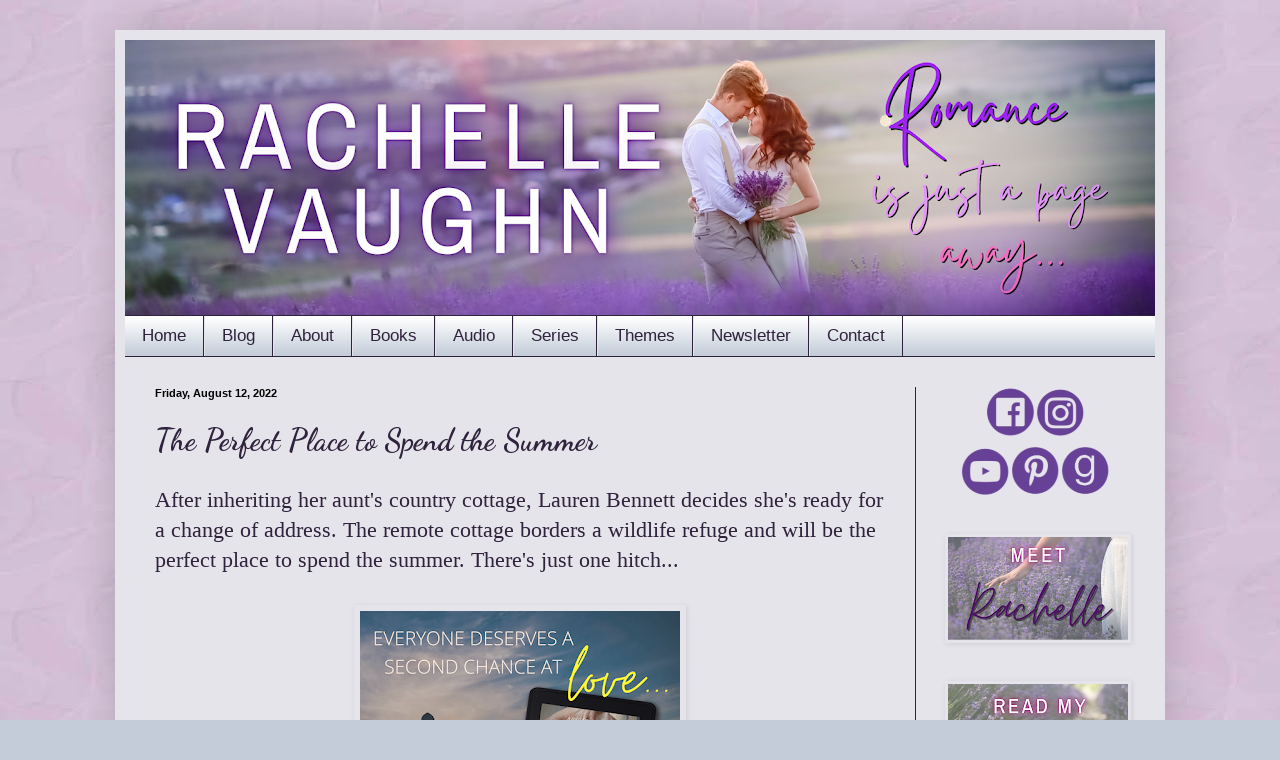

--- FILE ---
content_type: text/html; charset=UTF-8
request_url: https://www.rachellevaughn.com/2022/08/the-perfect-place-to-spend-summer.html
body_size: 13668
content:
<!DOCTYPE html>
<html class='v2' dir='ltr' lang='en'>
<head>
<link href='https://www.blogger.com/static/v1/widgets/335934321-css_bundle_v2.css' rel='stylesheet' type='text/css'/>
<meta content='width=1100' name='viewport'/>
<meta content='text/html; charset=UTF-8' http-equiv='Content-Type'/>
<meta content='blogger' name='generator'/>
<link href='https://www.rachellevaughn.com/favicon.ico' rel='icon' type='image/x-icon'/>
<link href='https://www.rachellevaughn.com/2022/08/the-perfect-place-to-spend-summer.html' rel='canonical'/>
<link rel="alternate" type="application/atom+xml" title="Rachelle Vaughn - Atom" href="https://www.rachellevaughn.com/feeds/posts/default" />
<link rel="alternate" type="application/rss+xml" title="Rachelle Vaughn - RSS" href="https://www.rachellevaughn.com/feeds/posts/default?alt=rss" />
<link rel="service.post" type="application/atom+xml" title="Rachelle Vaughn - Atom" href="https://www.blogger.com/feeds/8815828595144613271/posts/default" />

<link rel="alternate" type="application/atom+xml" title="Rachelle Vaughn - Atom" href="https://www.rachellevaughn.com/feeds/7045107335897319531/comments/default" />
<!--Can't find substitution for tag [blog.ieCssRetrofitLinks]-->
<link href='https://blogger.googleusercontent.com/img/b/R29vZ2xl/AVvXsEgo_hfo9YvyQnw9eq3pBp4s8jOFRtTfLpT1ajKYwoppAXWfXNcW9-0p8wqxhxWtnfx_vcmVsD6eQt2nrGBDhGxQBhl5vEj7QNuRTOzsUNoW_Dg95eHsadvkQvqOh1CeadQ6t8ClbPZ48ALiNEmGt3y__62i09o3rG6HDvYap0vT-FZsxep4_uJe0rOp/w320-h320/Wild%20Ice%20tagline%202.png' rel='image_src'/>
<meta content='wild ice by rachelle vaughn romance author hockey reads sports athlete second chance books reading widower wildlife refuge birding slow burn romance' name='description'/>
<meta content='https://www.rachellevaughn.com/2022/08/the-perfect-place-to-spend-summer.html' property='og:url'/>
<meta content='The Perfect Place to Spend the Summer' property='og:title'/>
<meta content='wild ice by rachelle vaughn romance author hockey reads sports athlete second chance books reading widower wildlife refuge birding slow burn romance' property='og:description'/>
<meta content='https://blogger.googleusercontent.com/img/b/R29vZ2xl/AVvXsEgo_hfo9YvyQnw9eq3pBp4s8jOFRtTfLpT1ajKYwoppAXWfXNcW9-0p8wqxhxWtnfx_vcmVsD6eQt2nrGBDhGxQBhl5vEj7QNuRTOzsUNoW_Dg95eHsadvkQvqOh1CeadQ6t8ClbPZ48ALiNEmGt3y__62i09o3rG6HDvYap0vT-FZsxep4_uJe0rOp/w1200-h630-p-k-no-nu/Wild%20Ice%20tagline%202.png' property='og:image'/>
<title>Rachelle Vaughn: The Perfect Place to Spend the Summer</title>
<style type='text/css'>@font-face{font-family:'Dancing Script';font-style:normal;font-weight:400;font-display:swap;src:url(//fonts.gstatic.com/s/dancingscript/v29/If2RXTr6YS-zF4S-kcSWSVi_szLviuEHiC4Wl-8.woff2)format('woff2');unicode-range:U+0102-0103,U+0110-0111,U+0128-0129,U+0168-0169,U+01A0-01A1,U+01AF-01B0,U+0300-0301,U+0303-0304,U+0308-0309,U+0323,U+0329,U+1EA0-1EF9,U+20AB;}@font-face{font-family:'Dancing Script';font-style:normal;font-weight:400;font-display:swap;src:url(//fonts.gstatic.com/s/dancingscript/v29/If2RXTr6YS-zF4S-kcSWSVi_szLuiuEHiC4Wl-8.woff2)format('woff2');unicode-range:U+0100-02BA,U+02BD-02C5,U+02C7-02CC,U+02CE-02D7,U+02DD-02FF,U+0304,U+0308,U+0329,U+1D00-1DBF,U+1E00-1E9F,U+1EF2-1EFF,U+2020,U+20A0-20AB,U+20AD-20C0,U+2113,U+2C60-2C7F,U+A720-A7FF;}@font-face{font-family:'Dancing Script';font-style:normal;font-weight:400;font-display:swap;src:url(//fonts.gstatic.com/s/dancingscript/v29/If2RXTr6YS-zF4S-kcSWSVi_szLgiuEHiC4W.woff2)format('woff2');unicode-range:U+0000-00FF,U+0131,U+0152-0153,U+02BB-02BC,U+02C6,U+02DA,U+02DC,U+0304,U+0308,U+0329,U+2000-206F,U+20AC,U+2122,U+2191,U+2193,U+2212,U+2215,U+FEFF,U+FFFD;}@font-face{font-family:'Dancing Script';font-style:normal;font-weight:700;font-display:swap;src:url(//fonts.gstatic.com/s/dancingscript/v29/If2RXTr6YS-zF4S-kcSWSVi_szLviuEHiC4Wl-8.woff2)format('woff2');unicode-range:U+0102-0103,U+0110-0111,U+0128-0129,U+0168-0169,U+01A0-01A1,U+01AF-01B0,U+0300-0301,U+0303-0304,U+0308-0309,U+0323,U+0329,U+1EA0-1EF9,U+20AB;}@font-face{font-family:'Dancing Script';font-style:normal;font-weight:700;font-display:swap;src:url(//fonts.gstatic.com/s/dancingscript/v29/If2RXTr6YS-zF4S-kcSWSVi_szLuiuEHiC4Wl-8.woff2)format('woff2');unicode-range:U+0100-02BA,U+02BD-02C5,U+02C7-02CC,U+02CE-02D7,U+02DD-02FF,U+0304,U+0308,U+0329,U+1D00-1DBF,U+1E00-1E9F,U+1EF2-1EFF,U+2020,U+20A0-20AB,U+20AD-20C0,U+2113,U+2C60-2C7F,U+A720-A7FF;}@font-face{font-family:'Dancing Script';font-style:normal;font-weight:700;font-display:swap;src:url(//fonts.gstatic.com/s/dancingscript/v29/If2RXTr6YS-zF4S-kcSWSVi_szLgiuEHiC4W.woff2)format('woff2');unicode-range:U+0000-00FF,U+0131,U+0152-0153,U+02BB-02BC,U+02C6,U+02DA,U+02DC,U+0304,U+0308,U+0329,U+2000-206F,U+20AC,U+2122,U+2191,U+2193,U+2212,U+2215,U+FEFF,U+FFFD;}</style>
<style id='page-skin-1' type='text/css'><!--
/*
-----------------------------------------------
Blogger Template Style
Name:     Simple
Designer: Blogger
URL:      www.blogger.com
----------------------------------------------- */
/* Content
----------------------------------------------- */
body {
font: normal normal 20px Dancing Script;
color: #2f223c;
background: #c3ccd8 url(//4.bp.blogspot.com/-7rDul5YpLNo/W3BP1nD3TXI/AAAAAAAAMRQ/qqdoCcsHr_AitqJ1s3ZdHURXC9SDBzGDACK4BGAYYCw/s0/Background%2BLilac.jpg) repeat scroll top left;
padding: 0 40px 40px 40px;
}
html body .region-inner {
min-width: 0;
max-width: 100%;
width: auto;
}
h2 {
font-size: 22px;
}
a:link {
text-decoration:none;
color: #2f223c;
}
a:visited {
text-decoration:none;
color: #deb0a9;
}
a:hover {
text-decoration:underline;
color: #6c2c96;
}
.body-fauxcolumn-outer .fauxcolumn-inner {
background: transparent none repeat scroll top left;
_background-image: none;
}
.body-fauxcolumn-outer .cap-top {
position: absolute;
z-index: 1;
height: 400px;
width: 100%;
}
.body-fauxcolumn-outer .cap-top .cap-left {
width: 100%;
background: transparent none repeat-x scroll top left;
_background-image: none;
}
.content-outer {
-moz-box-shadow: 0 0 40px rgba(0, 0, 0, .15);
-webkit-box-shadow: 0 0 5px rgba(0, 0, 0, .15);
-goog-ms-box-shadow: 0 0 10px #333333;
box-shadow: 0 0 40px rgba(0, 0, 0, .15);
margin-bottom: 1px;
}
.content-inner {
padding: 10px 10px;
}
.content-inner {
background-color: #e6e4eb;
}
/* Header
----------------------------------------------- */
.header-outer {
background: #ffffff none repeat-x scroll 0 -400px;
_background-image: none;
}
.Header h1 {
font: normal normal 60px Arial, Tahoma, Helvetica, FreeSans, sans-serif;
color: #3578c4;
text-shadow: -1px -1px 1px rgba(0, 0, 0, .2);
}
.Header h1 a {
color: #3578c4;
}
.Header .description {
font-size: 140%;
color: #7d7d7d;
}
.header-inner .Header .titlewrapper {
padding: 22px 30px;
}
.header-inner .Header .descriptionwrapper {
padding: 0 30px;
}
/* Tabs
----------------------------------------------- */
.tabs-inner .section:first-child {
border-top: 1px solid #2f223c;
}
.tabs-inner .section:first-child ul {
margin-top: -1px;
border-top: 1px solid #2f223c;
border-left: 0 solid #2f223c;
border-right: 0 solid #2f223c;
}
.tabs-inner .widget ul {
background: #c3ccd8 url(//www.blogblog.com/1kt/simple/gradients_light.png) repeat-x scroll 0 -800px;
_background-image: none;
border-bottom: 1px solid #2f223c;
margin-top: 0;
margin-left: -30px;
margin-right: -30px;
}
.tabs-inner .widget li a {
display: inline-block;
padding: .6em 1em;
font: normal normal 17px Verdana, Geneva, sans-serif;
color: #2f223c;
border-left: 1px solid #e6e4eb;
border-right: 1px solid #2f223c;
}
.tabs-inner .widget li:first-child a {
border-left: none;
}
.tabs-inner .widget li.selected a, .tabs-inner .widget li a:hover {
color: #ffffff;
background-color: #2f223c;
text-decoration: none;
}
/* Columns
----------------------------------------------- */
.main-outer {
border-top: 0 solid #2f223c;
}
.fauxcolumn-left-outer .fauxcolumn-inner {
border-right: 1px solid #2f223c;
}
.fauxcolumn-right-outer .fauxcolumn-inner {
border-left: 1px solid #2f223c;
}
/* Headings
----------------------------------------------- */
div.widget > h2,
div.widget h2.title {
margin: 0 0 1em 0;
font: normal bold 20px Dancing Script;
color: #010101;
}
/* Widgets
----------------------------------------------- */
.widget .zippy {
color: #9c9c9c;
text-shadow: 2px 2px 1px rgba(0, 0, 0, .1);
}
.widget .popular-posts ul {
list-style: none;
}
/* Posts
----------------------------------------------- */
h2.date-header {
font: normal bold 11px Arial, Tahoma, Helvetica, FreeSans, sans-serif;
}
.date-header span {
background-color: transparent;
color: #010101;
padding: inherit;
letter-spacing: inherit;
margin: inherit;
}
.main-inner {
padding-top: 30px;
padding-bottom: 30px;
}
.main-inner .column-center-inner {
padding: 0 15px;
}
.main-inner .column-center-inner .section {
margin: 0 15px;
}
.post {
margin: 0 0 25px 0;
}
h3.post-title, .comments h4 {
font: normal bold 30px Dancing Script;
margin: .75em 0 0;
}
.post-body {
font-size: 110%;
line-height: 1.4;
position: relative;
}
.post-body img, .post-body .tr-caption-container, .Profile img, .Image img,
.BlogList .item-thumbnail img {
padding: 2px;
background: rgba(0, 0, 0, 0);
border: 1px solid rgba(0, 0, 0, 0);
-moz-box-shadow: 1px 1px 5px rgba(0, 0, 0, .1);
-webkit-box-shadow: 1px 1px 5px rgba(0, 0, 0, .1);
box-shadow: 1px 1px 5px rgba(0, 0, 0, .1);
}
.post-body img, .post-body .tr-caption-container {
padding: 5px;
}
.post-body .tr-caption-container {
color: #000000;
}
.post-body .tr-caption-container img {
padding: 0;
background: transparent;
border: none;
-moz-box-shadow: 0 0 0 rgba(0, 0, 0, .1);
-webkit-box-shadow: 0 0 0 rgba(0, 0, 0, .1);
box-shadow: 0 0 0 rgba(0, 0, 0, .1);
}
.post-header {
margin: 0 0 1.5em;
line-height: 1.6;
font-size: 90%;
}
.post-footer {
margin: 20px -2px 0;
padding: 5px 10px;
color: #6e6e6e;
background-color: #c3ccd8;
border-bottom: 1px solid #efefef;
line-height: 1.6;
font-size: 90%;
}
#comments .comment-author {
padding-top: 1.5em;
border-top: 1px solid #2f223c;
background-position: 0 1.5em;
}
#comments .comment-author:first-child {
padding-top: 0;
border-top: none;
}
.avatar-image-container {
margin: .2em 0 0;
}
#comments .avatar-image-container img {
border: 1px solid rgba(0, 0, 0, 0);
}
/* Comments
----------------------------------------------- */
.comments .comments-content .icon.blog-author {
background-repeat: no-repeat;
background-image: url([data-uri]);
}
.comments .comments-content .loadmore a {
border-top: 1px solid #9c9c9c;
border-bottom: 1px solid #9c9c9c;
}
.comments .comment-thread.inline-thread {
background-color: #c3ccd8;
}
.comments .continue {
border-top: 2px solid #9c9c9c;
}
/* Accents
---------------------------------------------- */
.section-columns td.columns-cell {
border-left: 1px solid #2f223c;
}
.blog-pager {
background: transparent none no-repeat scroll top center;
}
.blog-pager-older-link, .home-link,
.blog-pager-newer-link {
background-color: #e6e4eb;
padding: 5px;
}
.footer-outer {
border-top: 0 dashed #bbbbbb;
}
/* Mobile
----------------------------------------------- */
body.mobile  {
background-size: auto;
}
.mobile .body-fauxcolumn-outer {
background: transparent none repeat scroll top left;
}
.mobile .body-fauxcolumn-outer .cap-top {
background-size: 100% auto;
}
.mobile .content-outer {
-webkit-box-shadow: 0 0 3px rgba(0, 0, 0, .15);
box-shadow: 0 0 3px rgba(0, 0, 0, .15);
}
.mobile .tabs-inner .widget ul {
margin-left: 0;
margin-right: 0;
}
.mobile .post {
margin: 0;
}
.mobile .main-inner .column-center-inner .section {
margin: 0;
}
.mobile .date-header span {
padding: 0.1em 10px;
margin: 0 -10px;
}
.mobile h3.post-title {
margin: 0;
}
.mobile .blog-pager {
background: transparent none no-repeat scroll top center;
}
.mobile .footer-outer {
border-top: none;
}
.mobile .main-inner, .mobile .footer-inner {
background-color: #e6e4eb;
}
.mobile-index-contents {
color: #2f223c;
}
.mobile-link-button {
background-color: #2f223c;
}
.mobile-link-button a:link, .mobile-link-button a:visited {
color: #ffffff;
}
.mobile .tabs-inner .section:first-child {
border-top: none;
}
.mobile .tabs-inner .PageList .widget-content {
background-color: #2f223c;
color: #ffffff;
border-top: 1px solid #2f223c;
border-bottom: 1px solid #2f223c;
}
.mobile .tabs-inner .PageList .widget-content .pagelist-arrow {
border-left: 1px solid #2f223c;
}
.header-outer {
margin-left:0px;
}
--></style>
<style id='template-skin-1' type='text/css'><!--
body {
min-width: 1050px;
}
.content-outer, .content-fauxcolumn-outer, .region-inner {
min-width: 1050px;
max-width: 1050px;
_width: 1050px;
}
.main-inner .columns {
padding-left: 0px;
padding-right: 240px;
}
.main-inner .fauxcolumn-center-outer {
left: 0px;
right: 240px;
/* IE6 does not respect left and right together */
_width: expression(this.parentNode.offsetWidth -
parseInt("0px") -
parseInt("240px") + 'px');
}
.main-inner .fauxcolumn-left-outer {
width: 0px;
}
.main-inner .fauxcolumn-right-outer {
width: 240px;
}
.main-inner .column-left-outer {
width: 0px;
right: 100%;
margin-left: -0px;
}
.main-inner .column-right-outer {
width: 240px;
margin-right: -240px;
}
#layout {
min-width: 0;
}
#layout .content-outer {
min-width: 0;
width: 800px;
}
#layout .region-inner {
min-width: 0;
width: auto;
}
body#layout div.add_widget {
padding: 8px;
}
body#layout div.add_widget a {
margin-left: 32px;
}
--></style>
<style>
    body {background-image:url(\/\/4.bp.blogspot.com\/-7rDul5YpLNo\/W3BP1nD3TXI\/AAAAAAAAMRQ\/qqdoCcsHr_AitqJ1s3ZdHURXC9SDBzGDACK4BGAYYCw\/s0\/Background%2BLilac.jpg);}
    
@media (max-width: 200px) { body {background-image:url(\/\/4.bp.blogspot.com\/-7rDul5YpLNo\/W3BP1nD3TXI\/AAAAAAAAMRQ\/qqdoCcsHr_AitqJ1s3ZdHURXC9SDBzGDACK4BGAYYCw\/w200\/Background%2BLilac.jpg);}}
@media (max-width: 400px) and (min-width: 201px) { body {background-image:url(\/\/4.bp.blogspot.com\/-7rDul5YpLNo\/W3BP1nD3TXI\/AAAAAAAAMRQ\/qqdoCcsHr_AitqJ1s3ZdHURXC9SDBzGDACK4BGAYYCw\/w400\/Background%2BLilac.jpg);}}
@media (max-width: 800px) and (min-width: 401px) { body {background-image:url(\/\/4.bp.blogspot.com\/-7rDul5YpLNo\/W3BP1nD3TXI\/AAAAAAAAMRQ\/qqdoCcsHr_AitqJ1s3ZdHURXC9SDBzGDACK4BGAYYCw\/w800\/Background%2BLilac.jpg);}}
@media (max-width: 1200px) and (min-width: 801px) { body {background-image:url(\/\/4.bp.blogspot.com\/-7rDul5YpLNo\/W3BP1nD3TXI\/AAAAAAAAMRQ\/qqdoCcsHr_AitqJ1s3ZdHURXC9SDBzGDACK4BGAYYCw\/w1200\/Background%2BLilac.jpg);}}
/* Last tag covers anything over one higher than the previous max-size cap. */
@media (min-width: 1201px) { body {background-image:url(\/\/4.bp.blogspot.com\/-7rDul5YpLNo\/W3BP1nD3TXI\/AAAAAAAAMRQ\/qqdoCcsHr_AitqJ1s3ZdHURXC9SDBzGDACK4BGAYYCw\/w1600\/Background%2BLilac.jpg);}}
  </style>
<link href='https://www.blogger.com/dyn-css/authorization.css?targetBlogID=8815828595144613271&amp;zx=17200659-94d8-4d2b-b6ea-7b3c4b9175a5' media='none' onload='if(media!=&#39;all&#39;)media=&#39;all&#39;' rel='stylesheet'/><noscript><link href='https://www.blogger.com/dyn-css/authorization.css?targetBlogID=8815828595144613271&amp;zx=17200659-94d8-4d2b-b6ea-7b3c4b9175a5' rel='stylesheet'/></noscript>
<meta name='google-adsense-platform-account' content='ca-host-pub-1556223355139109'/>
<meta name='google-adsense-platform-domain' content='blogspot.com'/>

<!-- data-ad-client=ca-pub-1722162736869568 -->

<link rel="stylesheet" href="https://fonts.googleapis.com/css2?display=swap&family=Ruthie&family=Cookie&family=Satisfy&family=Bilbo+Swash+Caps&family=Stalemate&family=Allura&family=Alex+Brush&family=Zeyada&family=Cinzel&family=Great+Vibes&family=Qwigley&family=Damion&family=Cardo"></head>
<body class='loading variant-pale'>
<div class='navbar no-items section' id='navbar' name='Navbar'>
</div>
<div class='body-fauxcolumns'>
<div class='fauxcolumn-outer body-fauxcolumn-outer'>
<div class='cap-top'>
<div class='cap-left'></div>
<div class='cap-right'></div>
</div>
<div class='fauxborder-left'>
<div class='fauxborder-right'></div>
<div class='fauxcolumn-inner'>
</div>
</div>
<div class='cap-bottom'>
<div class='cap-left'></div>
<div class='cap-right'></div>
</div>
</div>
</div>
<div class='content'>
<div class='content-fauxcolumns'>
<div class='fauxcolumn-outer content-fauxcolumn-outer'>
<div class='cap-top'>
<div class='cap-left'></div>
<div class='cap-right'></div>
</div>
<div class='fauxborder-left'>
<div class='fauxborder-right'></div>
<div class='fauxcolumn-inner'>
</div>
</div>
<div class='cap-bottom'>
<div class='cap-left'></div>
<div class='cap-right'></div>
</div>
</div>
</div>
<div class='content-outer'>
<div class='content-cap-top cap-top'>
<div class='cap-left'></div>
<div class='cap-right'></div>
</div>
<div class='fauxborder-left content-fauxborder-left'>
<div class='fauxborder-right content-fauxborder-right'></div>
<div class='content-inner'>
<header>
<div class='header-outer'>
<div class='header-cap-top cap-top'>
<div class='cap-left'></div>
<div class='cap-right'></div>
</div>
<div class='fauxborder-left header-fauxborder-left'>
<div class='fauxborder-right header-fauxborder-right'></div>
<div class='region-inner header-inner'>
<div class='header section' id='header' name='Header'><div class='widget Header' data-version='1' id='Header1'>
<div id='header-inner'>
<a href='https://www.rachellevaughn.com/' style='display: block'>
<img alt='Rachelle Vaughn' height='275px; ' id='Header1_headerimg' src='https://blogger.googleusercontent.com/img/a/AVvXsEg7wGTwAumjVe3SgGiqE7rPNuU2ioxCIX5mJWdBpaV2XP3BXP1DPZ_6RrL1dvqNj7_XK8xu0nnI0JdgEC7fdpqixkHunVRibpLmSYw4PXo-7aorHlvQF6z-WrDpAbuL3DWs-p-2iljXNr-tquejbwAahxS0lJFRy9CRv6dd2GBuEc514rTwA7HJB5RyUx8=s1030' style='display: block' width='1030px; '/>
</a>
</div>
</div></div>
</div>
</div>
<div class='header-cap-bottom cap-bottom'>
<div class='cap-left'></div>
<div class='cap-right'></div>
</div>
</div>
</header>
<div class='tabs-outer'>
<div class='tabs-cap-top cap-top'>
<div class='cap-left'></div>
<div class='cap-right'></div>
</div>
<div class='fauxborder-left tabs-fauxborder-left'>
<div class='fauxborder-right tabs-fauxborder-right'></div>
<div class='region-inner tabs-inner'>
<div class='tabs section' id='crosscol' name='Cross-Column'><div class='widget PageList' data-version='1' id='PageList1'>
<h2>Pages</h2>
<div class='widget-content'>
<ul>
<li>
<a href='https://www.rachellevaughn.com/p/home.html'>Home</a>
</li>
<li>
<a href='https://www.rachellevaughn.com/'>Blog</a>
</li>
<li>
<a href='https://www.rachellevaughn.com/p/about.html'>About</a>
</li>
<li>
<a href='https://www.rachellevaughn.com/p/books_1.html'>Books</a>
</li>
<li>
<a href='https://www.rachellevaughn.com/p/audiobooks.html'>Audio</a>
</li>
<li>
<a href='https://www.rachellevaughn.com/p/series.html'>Series</a>
</li>
<li>
<a href='https://www.rachellevaughn.com/p/themes_28.html'>Themes</a>
</li>
<li>
<a href='http://eepurl.com/IgVOf'>Newsletter</a>
</li>
<li>
<a href='https://www.rachellevaughn.com/p/blog-page_22.html'>Contact</a>
</li>
</ul>
<div class='clear'></div>
</div>
</div></div>
<div class='tabs no-items section' id='crosscol-overflow' name='Cross-Column 2'></div>
</div>
</div>
<div class='tabs-cap-bottom cap-bottom'>
<div class='cap-left'></div>
<div class='cap-right'></div>
</div>
</div>
<div class='main-outer'>
<div class='main-cap-top cap-top'>
<div class='cap-left'></div>
<div class='cap-right'></div>
</div>
<div class='fauxborder-left main-fauxborder-left'>
<div class='fauxborder-right main-fauxborder-right'></div>
<div class='region-inner main-inner'>
<div class='columns fauxcolumns'>
<div class='fauxcolumn-outer fauxcolumn-center-outer'>
<div class='cap-top'>
<div class='cap-left'></div>
<div class='cap-right'></div>
</div>
<div class='fauxborder-left'>
<div class='fauxborder-right'></div>
<div class='fauxcolumn-inner'>
</div>
</div>
<div class='cap-bottom'>
<div class='cap-left'></div>
<div class='cap-right'></div>
</div>
</div>
<div class='fauxcolumn-outer fauxcolumn-left-outer'>
<div class='cap-top'>
<div class='cap-left'></div>
<div class='cap-right'></div>
</div>
<div class='fauxborder-left'>
<div class='fauxborder-right'></div>
<div class='fauxcolumn-inner'>
</div>
</div>
<div class='cap-bottom'>
<div class='cap-left'></div>
<div class='cap-right'></div>
</div>
</div>
<div class='fauxcolumn-outer fauxcolumn-right-outer'>
<div class='cap-top'>
<div class='cap-left'></div>
<div class='cap-right'></div>
</div>
<div class='fauxborder-left'>
<div class='fauxborder-right'></div>
<div class='fauxcolumn-inner'>
</div>
</div>
<div class='cap-bottom'>
<div class='cap-left'></div>
<div class='cap-right'></div>
</div>
</div>
<!-- corrects IE6 width calculation -->
<div class='columns-inner'>
<div class='column-center-outer'>
<div class='column-center-inner'>
<div class='main section' id='main' name='Main'><div class='widget Blog' data-version='1' id='Blog1'>
<div class='blog-posts hfeed'>

          <div class="date-outer">
        
<h2 class='date-header'><span>Friday, August 12, 2022</span></h2>

          <div class="date-posts">
        
<div class='post-outer'>
<div class='post hentry' itemprop='blogPost' itemscope='itemscope' itemtype='http://schema.org/BlogPosting'>
<meta content='https://blogger.googleusercontent.com/img/b/R29vZ2xl/AVvXsEgo_hfo9YvyQnw9eq3pBp4s8jOFRtTfLpT1ajKYwoppAXWfXNcW9-0p8wqxhxWtnfx_vcmVsD6eQt2nrGBDhGxQBhl5vEj7QNuRTOzsUNoW_Dg95eHsadvkQvqOh1CeadQ6t8ClbPZ48ALiNEmGt3y__62i09o3rG6HDvYap0vT-FZsxep4_uJe0rOp/w320-h320/Wild%20Ice%20tagline%202.png' itemprop='image_url'/>
<meta content='8815828595144613271' itemprop='blogId'/>
<meta content='7045107335897319531' itemprop='postId'/>
<a name='7045107335897319531'></a>
<h3 class='post-title entry-title' itemprop='name'>
The Perfect Place to Spend the Summer
</h3>
<div class='post-header'>
<div class='post-header-line-1'></div>
</div>
<div class='post-body entry-content' id='post-body-7045107335897319531' itemprop='articleBody'>
<span style="font-family: times;">After inheriting her aunt's country cottage, Lauren Bennett decides she's ready for a change of address. The remote cottage borders a wildlife refuge and will be the perfect place to spend the summer. There's just one hitch...</span><div><br /></div><div class="separator" style="clear: both; text-align: center;"><a href="https://www.rachellevaughn.com/p/wild-ice.html" style="margin-left: 1em; margin-right: 1em;" target="_blank"><img alt="summer reading romance books to read steamy reads summer" border="0" data-original-height="1080" data-original-width="1080" height="320" src="https://blogger.googleusercontent.com/img/b/R29vZ2xl/AVvXsEgo_hfo9YvyQnw9eq3pBp4s8jOFRtTfLpT1ajKYwoppAXWfXNcW9-0p8wqxhxWtnfx_vcmVsD6eQt2nrGBDhGxQBhl5vEj7QNuRTOzsUNoW_Dg95eHsadvkQvqOh1CeadQ6t8ClbPZ48ALiNEmGt3y__62i09o3rG6HDvYap0vT-FZsxep4_uJe0rOp/w320-h320/Wild%20Ice%20tagline%202.png" title="wild ice by rachelle vaughn hockey romance books sports reads athlete reading widower second chance slow burn romance" width="320" /></a></div><div><br />
<div class="separator" style="clear: both; text-align: center;">
<a href="https://www.facebook.com/RachelleVaughnAuthor/" target="_blank"><img border="0" data-original-height="50" data-original-width="50" src="https://blogger.googleusercontent.com/img/b/R29vZ2xl/AVvXsEgVz54duwfsqFkkallOjBo151Jj89Kl1H5hXGTA7RvnsDDyuQoGFumcO7SgT6MM1S0Qi_xcWdY-Snl7RKWVCy2deyl9HXC6kwIGYe5Jmjrz9eqlJ_WeGIiGw62tW2RpHiRWu40SAzlA3y4/s1600/facebook+button+50.png" /></a><a href="https://www.instagram.com/vaughntheroadagain/" target="_blank"><img border="0" data-original-height="50" data-original-width="50" src="https://blogger.googleusercontent.com/img/b/R29vZ2xl/AVvXsEjWTFMNRNV-7CZ3j_5p9YQ7gaGE7ki0sNO1uTg8PCzcctVPX8BJlJDvabOJc5WqmYPdZsaj0JgXTDtS3TzbtT6vRomJQwgu1wCJG257yk5qVgnjBYaDoe-_Xw_Y1GeU6Z-jlG_CTkc9PP0/s1600/Instagram+button+50.png" /></a><a href="https://twitter.com/RachelleVaughn" target="_blank"><img border="0" data-original-height="50" data-original-width="50" src="https://blogger.googleusercontent.com/img/b/R29vZ2xl/AVvXsEjDkLgzhh9ZWkV7VTrRUEy_r_YbIgDSooSZvIeoazK5KOUNDYzrk6WIEuQFS5DNZALqEjkOsSYjBCKeJIPOFMctGpjhdGQb15p7sl72OqfRA0rU7KyJ7SEsp2fiUgwMK_NgwIB7sbt2FF4/s1600/Twitter+button+50.png" /></a><a href="https://www.youtube.com/user/RachelleVaughnBooks" target="_blank"><img border="0" data-original-height="50" data-original-width="50" src="https://blogger.googleusercontent.com/img/b/R29vZ2xl/AVvXsEhk8OEaeboTVPu1jpHfI2YR6C8Z4SBqDAz73cZE0ImcPFejVygLDF6uHwy0HZjm_tUmbp-MWaHLLH-5fxAu90gdpi0XXt8-jxQI6llf78uiVMr2eqs6v6lGDIpYrRLiVkrSV90ItTbm5RA/s1600/YouTube+Button+50.png" /></a><a href="http://pinterest.com/rachellevaughn/" target="_blank"><img border="0" data-original-height="50" data-original-width="50" src="https://blogger.googleusercontent.com/img/b/R29vZ2xl/AVvXsEiQwSWfIvmfTWoLCuTP4tnbVnd21GNVa3QrKPQcxu8S_Qtl2nWzDhw_J9S3PxrOII2_3z1-AlO7_NRmIHtu8gWSBK_Qle2EMrx2EqruqwbKfAC2cbvYGA_a-kk2MAGSkOsNIyUgDvSWqv8/s1600/Pinterest+button+50.png" /></a><a href="http://www.goodreads.com/author/show/5446309.Rachelle_Vaughn" target="_blank"><img border="0" data-original-height="50" data-original-width="50" src="https://blogger.googleusercontent.com/img/b/R29vZ2xl/AVvXsEgxDZAFP7UeOUhzWbcLdXcQ501nlxyXN2t6NXoz836wEMcbVN5rBcG6mv9aPmImGY5AYlmKENfDJEoequ__EGzrXj7A5fy031ypNI-wPuu1OKYu_vdZHZBOR2oqlYxigijB44s-zX0SkKU/s1600/goodreads_icon_50x50-6ca77ca9642d425797d8a93bffa59e1a.png" /></a></div>
<br /></div>
<div style='clear: both;'></div>
</div>
<div class='post-footer'>
<div class='post-footer-line post-footer-line-1'><span class='post-author vcard'>
Posted by
<span class='fn' itemprop='author' itemscope='itemscope' itemtype='http://schema.org/Person'>
<meta content='https://www.blogger.com/profile/14470737503601882447' itemprop='url'/>
<a class='g-profile' href='https://www.blogger.com/profile/14470737503601882447' rel='author' title='author profile'>
<span itemprop='name'>Rachelle Vaughn</span>
</a>
</span>
</span>
<span class='post-timestamp'>
at
<meta content='https://www.rachellevaughn.com/2022/08/the-perfect-place-to-spend-summer.html' itemprop='url'/>
<a class='timestamp-link' href='https://www.rachellevaughn.com/2022/08/the-perfect-place-to-spend-summer.html' rel='bookmark' title='permanent link'><abbr class='published' itemprop='datePublished' title='2022-08-12T09:00:00-07:00'>August 12, 2022</abbr></a>
</span>
<span class='post-comment-link'>
</span>
<span class='post-icons'>
<span class='item-control blog-admin pid-1658040991'>
<a href='https://www.blogger.com/post-edit.g?blogID=8815828595144613271&postID=7045107335897319531&from=pencil' title='Edit Post'>
<img alt='' class='icon-action' height='18' src='https://resources.blogblog.com/img/icon18_edit_allbkg.gif' width='18'/>
</a>
</span>
</span>
<div class='post-share-buttons goog-inline-block'>
<a class='goog-inline-block share-button sb-email' href='https://www.blogger.com/share-post.g?blogID=8815828595144613271&postID=7045107335897319531&target=email' target='_blank' title='Email This'><span class='share-button-link-text'>Email This</span></a><a class='goog-inline-block share-button sb-blog' href='https://www.blogger.com/share-post.g?blogID=8815828595144613271&postID=7045107335897319531&target=blog' onclick='window.open(this.href, "_blank", "height=270,width=475"); return false;' target='_blank' title='BlogThis!'><span class='share-button-link-text'>BlogThis!</span></a><a class='goog-inline-block share-button sb-twitter' href='https://www.blogger.com/share-post.g?blogID=8815828595144613271&postID=7045107335897319531&target=twitter' target='_blank' title='Share to X'><span class='share-button-link-text'>Share to X</span></a><a class='goog-inline-block share-button sb-facebook' href='https://www.blogger.com/share-post.g?blogID=8815828595144613271&postID=7045107335897319531&target=facebook' onclick='window.open(this.href, "_blank", "height=430,width=640"); return false;' target='_blank' title='Share to Facebook'><span class='share-button-link-text'>Share to Facebook</span></a><a class='goog-inline-block share-button sb-pinterest' href='https://www.blogger.com/share-post.g?blogID=8815828595144613271&postID=7045107335897319531&target=pinterest' target='_blank' title='Share to Pinterest'><span class='share-button-link-text'>Share to Pinterest</span></a>
</div>
</div>
<div class='post-footer-line post-footer-line-2'><span class='post-labels'>
Labels:
<a href='https://www.rachellevaughn.com/search/label/Wild%20Ice' rel='tag'>Wild Ice</a>
</span>
</div>
<div class='post-footer-line post-footer-line-3'></div>
</div>
</div>
<div class='comments' id='comments'>
<a name='comments'></a>
<h4>No comments:</h4>
<div id='Blog1_comments-block-wrapper'>
<dl class='avatar-comment-indent' id='comments-block'>
</dl>
</div>
<p class='comment-footer'>
<div class='comment-form'>
<a name='comment-form'></a>
<h4 id='comment-post-message'>Post a Comment</h4>
<p>
</p>
<a href='https://www.blogger.com/comment/frame/8815828595144613271?po=7045107335897319531&hl=en&saa=85391&origin=https://www.rachellevaughn.com' id='comment-editor-src'></a>
<iframe allowtransparency='true' class='blogger-iframe-colorize blogger-comment-from-post' frameborder='0' height='410px' id='comment-editor' name='comment-editor' src='' width='100%'></iframe>
<script src='https://www.blogger.com/static/v1/jsbin/2830521187-comment_from_post_iframe.js' type='text/javascript'></script>
<script type='text/javascript'>
      BLOG_CMT_createIframe('https://www.blogger.com/rpc_relay.html');
    </script>
</div>
</p>
</div>
</div>

        </div></div>
      
</div>
<div class='blog-pager' id='blog-pager'>
<span id='blog-pager-newer-link'>
<a class='blog-pager-newer-link' href='https://www.rachellevaughn.com/2022/08/sinister-things-that-went-bump-in-night.html' id='Blog1_blog-pager-newer-link' title='Newer Post'>Newer Post</a>
</span>
<span id='blog-pager-older-link'>
<a class='blog-pager-older-link' href='https://www.rachellevaughn.com/2022/08/right-as-rain.html' id='Blog1_blog-pager-older-link' title='Older Post'>Older Post</a>
</span>
<a class='home-link' href='https://www.rachellevaughn.com/'>Home</a>
</div>
<div class='clear'></div>
<div class='post-feeds'>
<div class='feed-links'>
Subscribe to:
<a class='feed-link' href='https://www.rachellevaughn.com/feeds/7045107335897319531/comments/default' target='_blank' type='application/atom+xml'>Post Comments (Atom)</a>
</div>
</div>
</div></div>
</div>
</div>
<div class='column-left-outer'>
<div class='column-left-inner'>
<aside>
</aside>
</div>
</div>
<div class='column-right-outer'>
<div class='column-right-inner'>
<aside>
<div class='sidebar section' id='sidebar-right-1'><div class='widget HTML' data-version='1' id='HTML6'>
<div class='widget-content'>
<div class="separator" style="clear: both; text-align: center;">
<a href="https://www.facebook.com/RachelleVaughnAuthor/" target="_blank"><img border="0" data-original-height="50" data-original-width="50" height="50" src="https://blogger.googleusercontent.com/img/b/R29vZ2xl/AVvXsEiiWg10E9IFioeoA6b00NkMeP9QCZaDzvWZhra6Hpr9MKdrDbQ6wtjW10WAcB4IO-KL8yKiC_ocIKKAz_oasQQ26no0QiaOeXU6KMSN648tmb0yr12AcdyK34rKV7Bxc05hUSyb5-S-ghvEahGM6fO3WM8JA3gERC2SE0R9iNcIPjRXGt1JeXy2UJqQ/s1600/purple%20facebook%20no%20background%2050.png" width="50" /></a><a href="https://www.instagram.com/rachellevaughnauthor/" target="_blank"><img border="0" data-original-height="49" data-original-width="50" height="49" src="https://blogger.googleusercontent.com/img/b/R29vZ2xl/AVvXsEiFzWau08Q5O28UZeJ8RUdYS5gk4k7MzGQMsEcmrcTafbbWxdhQKv1dSZVcrhsedGgna0JPXw_rAuRfMdzOL1qGVYQ52IwSdmRRtJcWxe06u_62e86MFt6ofrDfggdYzVlM_nKC44t2KT200SRZqMVRVHBaTHAJL6PyuPguR7WujIcy4AYOOjzVTh9m/s1600/purple%20instagram%20no%20background%2050.png" width="50" /></a></div><div class="separator" style="clear: both; text-align: center;"><a href="https://www.youtube.com/user/RachelleVaughnBooks" target="_blank"><img border="0" data-original-height="49" data-original-width="50" height="49" src="https://blogger.googleusercontent.com/img/b/R29vZ2xl/AVvXsEiCu2PsOjH7BS3piU6xspdtNowI6cs-WrNN6Jm9kNqeKFnEVZaLifvTL0s34UUjjiVJiDbO-8oaeqDiDAMR2M9FUU0_SE2_-kz5Cqi8FVaEI__VGTVOEajjWk7tSW9vN5zsOnIaor4Y1_wjQdKU7_GNrpOZbwVO01jEKzJqTv2_upkkYw34SUkaXWwi/s1600/purple%20youtube%20no%20background%2050.png" width="50" /></a><a href="http://pinterest.com/rachellevaughn/" target="_blank"><img border="0" data-original-height="51" data-original-width="50" height="51" src="https://blogger.googleusercontent.com/img/b/R29vZ2xl/AVvXsEiZWopKEQx8hS3GYfMucePEY96Uhg0g-lzwJxo7pCYelZMIW55B_G1K731MvllYitMzhJB8lQOh9QY8FGRv2GaeqK6J4MOn_VCZZY3_DxCdGD9uff3uAbNvNKzh2bNMD6eBusG8pSrfXuVY-W6ArIBdFZJYGJllhLZeK1EksTAjJxpBWtEbcbBD9yle/s1600/purple%20pinterest%20no%20background%2050.png" width="50" /></a><a href="http://www.goodreads.com/author/show/5446309.Rachelle_Vaughn" target="_blank"><img border="0" data-original-height="51" data-original-width="50" height="51" src="https://blogger.googleusercontent.com/img/b/R29vZ2xl/AVvXsEhleXSomncjsXaMZSfpIl6l8e8bus9juE2edjdmlui7sCZClzyNC0_tH8uNeImjBt3F9s8pY488d-nCaHwrhBZfC2r1ZNDs4jQ9g8Si3eU5LmCn9Gdc82QIp8EZD5KGHvin2fJgfMCCeiBABUCIPUXh7l1TEJq_0YjKIKvJHGB96mh4KOCMpKdgwu0y/s1600/purple%20goodreads%20icon%20no%20background%20bigger%2050.png" width="50" /></a></div>
</div>
<div class='clear'></div>
</div><div class='widget Image' data-version='1' id='Image3'>
<div class='widget-content'>
<a href='https://www.rachellevaughn.com/p/about.html'>
<img alt='' height='103' id='Image3_img' src='https://blogger.googleusercontent.com/img/a/AVvXsEgpgtkGTwtZhFw-SdIbKckOq-xLxuQb_BuWudncXuldgVWnQTt9uKckSrwGqYK3qgY9Otvq68ld8uVC2KeXSD9U15cv1_YhRH4DUu7Uw72jyG3eDh90hbcGKEVmORTuO0QXRt0ax8x1A5W0vWUOYtChWPDC-36seO9ihYvw1BqCohWnsYm3jD6phDq3=s180' width='180'/>
</a>
<br/>
</div>
<div class='clear'></div>
</div><div class='widget Image' data-version='1' id='Image5'>
<div class='widget-content'>
<a href='https://www.rachellevaughn.com/p/books_1.html'>
<img alt='' height='103' id='Image5_img' src='https://blogger.googleusercontent.com/img/a/AVvXsEhDEKpjn6EnwthFkKnV9kkEpTSKdztpr-BeNkEfd3ZHOt3DYm_JR6S4964_GkHgI021Yp0FLSZFftSVlKkSf_YCOG2RTLWeKBS9BYCvOI6H4MR30mlPorn_EZ3Z_sCrLrNyKbBJeWEykJJjoB3Sf6mTT4DFJ49zOTOT4idcCg_hAkZO70Zae9Fcx47C=s180' width='180'/>
</a>
<br/>
</div>
<div class='clear'></div>
</div><div class='widget Image' data-version='1' id='Image6'>
<div class='widget-content'>
<a href='http://eepurl.com/IgVOf'>
<img alt='' height='103' id='Image6_img' src='https://blogger.googleusercontent.com/img/a/AVvXsEhrBDEIYdsG-pAukpL24oNFWytxNOhK0GGR8svb2kccsnUe6kTdQdTynNouQEh7rq1P5pWxUjjhhK9aDjfsmvmhnujHTqTVq5rEKtd7qoQDjPg7IeGrDGqszbcL3frWlNcI9gNTrzkKC0mGps67Cyq9-BSKZI1nUaAfLYWxcAGKQ5CkjCAL2_iQrM4F=s180' width='180'/>
</a>
<br/>
</div>
<div class='clear'></div>
</div><div class='widget Image' data-version='1' id='Image2'>
<div class='widget-content'>
<a href='https://www.vaughntheroadagain.com/'>
<img alt='' height='103' id='Image2_img' src='https://blogger.googleusercontent.com/img/a/AVvXsEjteic6fKBGzsFagzQW6km3cR4HgN-PWzspWWMyCQqYCmNBuZqSoEXe53S7FQkCUY6BkXpNx8zalBf7DTC8DtUo3bvUpvGBX1QWOqsTRa5BQAHHet1-tq3IwtpAtlTOfhcyvs2QnIk0c81tf3gCO3WSjCxp5ZW4JcMn8shxvL0VSZ4zvvrr_As5izhC=s180' width='180'/>
</a>
<br/>
</div>
<div class='clear'></div>
</div><div class='widget Image' data-version='1' id='Image8'>
<div class='widget-content'>
<a href='http://www.wildflowerswednesday.blogspot.com/'>
<img alt='' height='103' id='Image8_img' src='https://blogger.googleusercontent.com/img/a/AVvXsEiepJWpFgaNKNInq9DJxKL_9gW72IOWvmiApWb8P1B51tADByd5oJIJMb3_V2i0et8N_3xk8VxJ1AO5lXs4p63e1FwP14hT36gVuOC0d876TGuEMYoMxAgWkoi-fyT0CWYYc7GeaXQOl2h1ugZNaAqKtv44cxLogckMnglVvEa2WFiATRnpAIh4v2lx=s180' width='180'/>
</a>
<br/>
</div>
<div class='clear'></div>
</div><div class='widget Image' data-version='1' id='Image1'>
<div class='widget-content'>
<a href='https://www.wingsanddaydreams.com/'>
<img alt='' height='103' id='Image1_img' src='https://blogger.googleusercontent.com/img/a/AVvXsEgmz3WWslEtdfccC7L79c6q3RMTe__tihFrPoRrQizD8VB1KYYzrlcZIIdmu9FO_WcF7u3UGBNbbdGTb6LXesw9xrM8ObaJAkrOvkD7Fzg1mU0S3LXGcfBxoK-RmvqTqolmSViUDtlPLbTBvk7W-7NDK3m810m8nWgI9n8URuMUWoKd8rzefhF63ZTY=s180' width='180'/>
</a>
<br/>
</div>
<div class='clear'></div>
</div><div class='widget Image' data-version='1' id='Image4'>
<h2>This'll only take a minute...</h2>
<div class='widget-content'>
<a href='https://www.youtube.com/playlist?list=PLrfvGiVZSjbdysxrP4KyqEbUafh17mnrq'>
<img alt='This&#39;ll only take a minute...' height='103' id='Image4_img' src='https://blogger.googleusercontent.com/img/a/AVvXsEj8cqJ49gRyi-KmSUl9S5I5Fbs8AlikXD20N4QoQ4WGZFCpUwAkhC4kJPII_PHaZ4u5uMv1EXg5c3IYe8-UCSQ0FYmj6dZOmjhNnww371t6doIhByZ2i1sXw3ngqLapO47qttDanKmsDRIhfnhV_ZOBlCcB_uaNDcVBHyBiH22ewGvJAZ_VJHn8siuO=s180' width='180'/>
</a>
<br/>
</div>
<div class='clear'></div>
</div><div class='widget BlogSearch' data-version='1' id='BlogSearch1'>
<h2 class='title'>Search This Website</h2>
<div class='widget-content'>
<div id='BlogSearch1_form'>
<form action='https://www.rachellevaughn.com/search' class='gsc-search-box' target='_top'>
<table cellpadding='0' cellspacing='0' class='gsc-search-box'>
<tbody>
<tr>
<td class='gsc-input'>
<input autocomplete='off' class='gsc-input' name='q' size='10' title='search' type='text' value=''/>
</td>
<td class='gsc-search-button'>
<input class='gsc-search-button' title='search' type='submit' value='Search'/>
</td>
</tr>
</tbody>
</table>
</form>
</div>
</div>
<div class='clear'></div>
</div></div>
</aside>
</div>
</div>
</div>
<div style='clear: both'></div>
<!-- columns -->
</div>
<!-- main -->
</div>
</div>
<div class='main-cap-bottom cap-bottom'>
<div class='cap-left'></div>
<div class='cap-right'></div>
</div>
</div>
<footer>
<div class='footer-outer'>
<div class='footer-cap-top cap-top'>
<div class='cap-left'></div>
<div class='cap-right'></div>
</div>
<div class='fauxborder-left footer-fauxborder-left'>
<div class='fauxborder-right footer-fauxborder-right'></div>
<div class='region-inner footer-inner'>
<div class='foot section' id='footer-1'><div class='widget HTML' data-version='1' id='HTML13'>
<div class='widget-content'>
<div style="text-align: center;">
<span style="font-size: x-large;"><a href="https://rachelle-vaughn.blogspot.com/" target="_blank">Home</a> ~ <a href="https://rachelle-vaughn.blogspot.com/p/about.html" target="_blank">About</a> ~ <a href="https://rachelle-vaughn.blogspot.com/p/books_1.html" target="_blank">Books</a> ~ <a href="https://rachelle-vaughn.blogspot.com/p/series.html" target="_blank">Series</a> ~ <a href="https://rachelle-vaughn.blogspot.com/p/blog-page_22.html" target="_blank">Contact</a> ~ <a href="http://eepurl.com/IgVOf" target="_blank">Newsletter</a></span></div>
</div>
<div class='clear'></div>
</div><div class='widget HTML' data-version='1' id='HTML7'>
<div class='widget-content'>
<script src="//z-na.amazon-adsystem.com/widgets/onejs?MarketPlace=US&adInstanceId=524969f4-f8cb-492a-bdc9-d7e17193f4d0"></script>
</div>
<div class='clear'></div>
</div><div class='widget Stats' data-version='1' id='Stats1'>
<h2>Total Pageviews</h2>
<div class='widget-content'>
<div id='Stats1_content' style='display: none;'>
<span class='counter-wrapper graph-counter-wrapper' id='Stats1_totalCount'>
</span>
<div class='clear'></div>
</div>
</div>
</div></div>
<!-- outside of the include in order to lock Attribution widget -->
<div class='foot section' id='footer-3' name='Footer'><div class='widget Attribution' data-version='1' id='Attribution1'>
<div class='widget-content' style='text-align: center;'>
Simple theme. Powered by <a href='https://www.blogger.com' target='_blank'>Blogger</a>.
</div>
<div class='clear'></div>
</div><div class='widget Text' data-version='1' id='Text1'>
<div class='widget-content'>
<div><span style="font-family: times;">Note: This page contains affiliate links, which help to pay for this site. If you make a purchase using one of these links, I may earn a small commission at no additional cost to you. Thanks for supporting Rachelle Vaughn!</span></div><div><span style="font-family: times;"><br /></span></div><div><span style="font-family: times;">Rachelle Vaughn is a participant in the Amazon Services LLC Associates Program, an affiliate advertising program designed to provide a means for sites to earn advertising fees by advertising and linking to amazon.com. Amazon and the Amazon logo are trademarks of Amazon.com, Inc. or its affiliates.</span></div><div><span style="font-family: times;"><br /></span></div><div><span style="font-family: times;">*As an Amazon Associate I earn from qualifying purchases. www.rachellevaughn.com</span></div>
<br />
&#169; Copyright Rachelle Vaughn.
</div>
<div class='clear'></div>
</div></div>
</div>
</div>
<div class='footer-cap-bottom cap-bottom'>
<div class='cap-left'></div>
<div class='cap-right'></div>
</div>
</div>
</footer>
<!-- content -->
</div>
</div>
<div class='content-cap-bottom cap-bottom'>
<div class='cap-left'></div>
<div class='cap-right'></div>
</div>
</div>
</div>
<script type='text/javascript'>
    window.setTimeout(function() {
        document.body.className = document.body.className.replace('loading', '');
      }, 10);
  </script>

<script type="text/javascript" src="https://www.blogger.com/static/v1/widgets/2028843038-widgets.js"></script>
<script type='text/javascript'>
window['__wavt'] = 'AOuZoY7ZJ4H1rUs-EqmhSNDTJrZnYBZhcQ:1769729693166';_WidgetManager._Init('//www.blogger.com/rearrange?blogID\x3d8815828595144613271','//www.rachellevaughn.com/2022/08/the-perfect-place-to-spend-summer.html','8815828595144613271');
_WidgetManager._SetDataContext([{'name': 'blog', 'data': {'blogId': '8815828595144613271', 'title': 'Rachelle Vaughn', 'url': 'https://www.rachellevaughn.com/2022/08/the-perfect-place-to-spend-summer.html', 'canonicalUrl': 'https://www.rachellevaughn.com/2022/08/the-perfect-place-to-spend-summer.html', 'homepageUrl': 'https://www.rachellevaughn.com/', 'searchUrl': 'https://www.rachellevaughn.com/search', 'canonicalHomepageUrl': 'https://www.rachellevaughn.com/', 'blogspotFaviconUrl': 'https://www.rachellevaughn.com/favicon.ico', 'bloggerUrl': 'https://www.blogger.com', 'hasCustomDomain': true, 'httpsEnabled': true, 'enabledCommentProfileImages': true, 'gPlusViewType': 'FILTERED_POSTMOD', 'adultContent': false, 'analyticsAccountNumber': '', 'encoding': 'UTF-8', 'locale': 'en', 'localeUnderscoreDelimited': 'en', 'languageDirection': 'ltr', 'isPrivate': false, 'isMobile': false, 'isMobileRequest': false, 'mobileClass': '', 'isPrivateBlog': false, 'isDynamicViewsAvailable': true, 'feedLinks': '\x3clink rel\x3d\x22alternate\x22 type\x3d\x22application/atom+xml\x22 title\x3d\x22Rachelle Vaughn - Atom\x22 href\x3d\x22https://www.rachellevaughn.com/feeds/posts/default\x22 /\x3e\n\x3clink rel\x3d\x22alternate\x22 type\x3d\x22application/rss+xml\x22 title\x3d\x22Rachelle Vaughn - RSS\x22 href\x3d\x22https://www.rachellevaughn.com/feeds/posts/default?alt\x3drss\x22 /\x3e\n\x3clink rel\x3d\x22service.post\x22 type\x3d\x22application/atom+xml\x22 title\x3d\x22Rachelle Vaughn - Atom\x22 href\x3d\x22https://www.blogger.com/feeds/8815828595144613271/posts/default\x22 /\x3e\n\n\x3clink rel\x3d\x22alternate\x22 type\x3d\x22application/atom+xml\x22 title\x3d\x22Rachelle Vaughn - Atom\x22 href\x3d\x22https://www.rachellevaughn.com/feeds/7045107335897319531/comments/default\x22 /\x3e\n', 'meTag': '', 'adsenseClientId': 'ca-pub-1722162736869568', 'adsenseHostId': 'ca-host-pub-1556223355139109', 'adsenseHasAds': false, 'adsenseAutoAds': false, 'boqCommentIframeForm': true, 'loginRedirectParam': '', 'view': '', 'dynamicViewsCommentsSrc': '//www.blogblog.com/dynamicviews/4224c15c4e7c9321/js/comments.js', 'dynamicViewsScriptSrc': '//www.blogblog.com/dynamicviews/89095fe91e92b36b', 'plusOneApiSrc': 'https://apis.google.com/js/platform.js', 'disableGComments': true, 'interstitialAccepted': false, 'sharing': {'platforms': [{'name': 'Get link', 'key': 'link', 'shareMessage': 'Get link', 'target': ''}, {'name': 'Facebook', 'key': 'facebook', 'shareMessage': 'Share to Facebook', 'target': 'facebook'}, {'name': 'BlogThis!', 'key': 'blogThis', 'shareMessage': 'BlogThis!', 'target': 'blog'}, {'name': 'X', 'key': 'twitter', 'shareMessage': 'Share to X', 'target': 'twitter'}, {'name': 'Pinterest', 'key': 'pinterest', 'shareMessage': 'Share to Pinterest', 'target': 'pinterest'}, {'name': 'Email', 'key': 'email', 'shareMessage': 'Email', 'target': 'email'}], 'disableGooglePlus': true, 'googlePlusShareButtonWidth': 0, 'googlePlusBootstrap': '\x3cscript type\x3d\x22text/javascript\x22\x3ewindow.___gcfg \x3d {\x27lang\x27: \x27en\x27};\x3c/script\x3e'}, 'hasCustomJumpLinkMessage': false, 'jumpLinkMessage': 'Read more', 'pageType': 'item', 'postId': '7045107335897319531', 'postImageThumbnailUrl': 'https://blogger.googleusercontent.com/img/b/R29vZ2xl/AVvXsEgo_hfo9YvyQnw9eq3pBp4s8jOFRtTfLpT1ajKYwoppAXWfXNcW9-0p8wqxhxWtnfx_vcmVsD6eQt2nrGBDhGxQBhl5vEj7QNuRTOzsUNoW_Dg95eHsadvkQvqOh1CeadQ6t8ClbPZ48ALiNEmGt3y__62i09o3rG6HDvYap0vT-FZsxep4_uJe0rOp/s72-w320-c-h320/Wild%20Ice%20tagline%202.png', 'postImageUrl': 'https://blogger.googleusercontent.com/img/b/R29vZ2xl/AVvXsEgo_hfo9YvyQnw9eq3pBp4s8jOFRtTfLpT1ajKYwoppAXWfXNcW9-0p8wqxhxWtnfx_vcmVsD6eQt2nrGBDhGxQBhl5vEj7QNuRTOzsUNoW_Dg95eHsadvkQvqOh1CeadQ6t8ClbPZ48ALiNEmGt3y__62i09o3rG6HDvYap0vT-FZsxep4_uJe0rOp/w320-h320/Wild%20Ice%20tagline%202.png', 'pageName': 'The Perfect Place to Spend the Summer', 'pageTitle': 'Rachelle Vaughn: The Perfect Place to Spend the Summer', 'metaDescription': 'wild ice by rachelle vaughn romance author hockey reads sports athlete second chance books reading widower wildlife refuge birding slow burn romance'}}, {'name': 'features', 'data': {}}, {'name': 'messages', 'data': {'edit': 'Edit', 'linkCopiedToClipboard': 'Link copied to clipboard!', 'ok': 'Ok', 'postLink': 'Post Link'}}, {'name': 'template', 'data': {'name': 'Simple', 'localizedName': 'Simple', 'isResponsive': false, 'isAlternateRendering': false, 'isCustom': false, 'variant': 'pale', 'variantId': 'pale'}}, {'name': 'view', 'data': {'classic': {'name': 'classic', 'url': '?view\x3dclassic'}, 'flipcard': {'name': 'flipcard', 'url': '?view\x3dflipcard'}, 'magazine': {'name': 'magazine', 'url': '?view\x3dmagazine'}, 'mosaic': {'name': 'mosaic', 'url': '?view\x3dmosaic'}, 'sidebar': {'name': 'sidebar', 'url': '?view\x3dsidebar'}, 'snapshot': {'name': 'snapshot', 'url': '?view\x3dsnapshot'}, 'timeslide': {'name': 'timeslide', 'url': '?view\x3dtimeslide'}, 'isMobile': false, 'title': 'The Perfect Place to Spend the Summer', 'description': 'wild ice by rachelle vaughn romance author hockey reads sports athlete second chance books reading widower wildlife refuge birding slow burn romance', 'featuredImage': 'https://blogger.googleusercontent.com/img/b/R29vZ2xl/AVvXsEgo_hfo9YvyQnw9eq3pBp4s8jOFRtTfLpT1ajKYwoppAXWfXNcW9-0p8wqxhxWtnfx_vcmVsD6eQt2nrGBDhGxQBhl5vEj7QNuRTOzsUNoW_Dg95eHsadvkQvqOh1CeadQ6t8ClbPZ48ALiNEmGt3y__62i09o3rG6HDvYap0vT-FZsxep4_uJe0rOp/w320-h320/Wild%20Ice%20tagline%202.png', 'url': 'https://www.rachellevaughn.com/2022/08/the-perfect-place-to-spend-summer.html', 'type': 'item', 'isSingleItem': true, 'isMultipleItems': false, 'isError': false, 'isPage': false, 'isPost': true, 'isHomepage': false, 'isArchive': false, 'isLabelSearch': false, 'postId': 7045107335897319531}}]);
_WidgetManager._RegisterWidget('_HeaderView', new _WidgetInfo('Header1', 'header', document.getElementById('Header1'), {}, 'displayModeFull'));
_WidgetManager._RegisterWidget('_PageListView', new _WidgetInfo('PageList1', 'crosscol', document.getElementById('PageList1'), {'title': 'Pages', 'links': [{'isCurrentPage': false, 'href': 'https://www.rachellevaughn.com/p/home.html', 'id': '8800645931067269288', 'title': 'Home'}, {'isCurrentPage': false, 'href': 'https://www.rachellevaughn.com/', 'id': '0', 'title': 'Blog'}, {'isCurrentPage': false, 'href': 'https://www.rachellevaughn.com/p/about.html', 'id': '7279832885400905615', 'title': 'About'}, {'isCurrentPage': false, 'href': 'https://www.rachellevaughn.com/p/books_1.html', 'id': '949563955019246913', 'title': 'Books'}, {'isCurrentPage': false, 'href': 'https://www.rachellevaughn.com/p/audiobooks.html', 'id': '8118231318504980109', 'title': 'Audio'}, {'isCurrentPage': false, 'href': 'https://www.rachellevaughn.com/p/series.html', 'id': '4375340411734409353', 'title': 'Series'}, {'isCurrentPage': false, 'href': 'https://www.rachellevaughn.com/p/themes_28.html', 'id': '7338787232834332488', 'title': 'Themes'}, {'isCurrentPage': false, 'href': 'http://eepurl.com/IgVOf', 'title': 'Newsletter'}, {'isCurrentPage': false, 'href': 'https://www.rachellevaughn.com/p/blog-page_22.html', 'id': '8506548044618111253', 'title': 'Contact'}], 'mobile': false, 'showPlaceholder': true, 'hasCurrentPage': false}, 'displayModeFull'));
_WidgetManager._RegisterWidget('_BlogView', new _WidgetInfo('Blog1', 'main', document.getElementById('Blog1'), {'cmtInteractionsEnabled': false, 'lightboxEnabled': true, 'lightboxModuleUrl': 'https://www.blogger.com/static/v1/jsbin/3314219954-lbx.js', 'lightboxCssUrl': 'https://www.blogger.com/static/v1/v-css/828616780-lightbox_bundle.css'}, 'displayModeFull'));
_WidgetManager._RegisterWidget('_HTMLView', new _WidgetInfo('HTML6', 'sidebar-right-1', document.getElementById('HTML6'), {}, 'displayModeFull'));
_WidgetManager._RegisterWidget('_ImageView', new _WidgetInfo('Image3', 'sidebar-right-1', document.getElementById('Image3'), {'resize': true}, 'displayModeFull'));
_WidgetManager._RegisterWidget('_ImageView', new _WidgetInfo('Image5', 'sidebar-right-1', document.getElementById('Image5'), {'resize': true}, 'displayModeFull'));
_WidgetManager._RegisterWidget('_ImageView', new _WidgetInfo('Image6', 'sidebar-right-1', document.getElementById('Image6'), {'resize': true}, 'displayModeFull'));
_WidgetManager._RegisterWidget('_ImageView', new _WidgetInfo('Image2', 'sidebar-right-1', document.getElementById('Image2'), {'resize': true}, 'displayModeFull'));
_WidgetManager._RegisterWidget('_ImageView', new _WidgetInfo('Image8', 'sidebar-right-1', document.getElementById('Image8'), {'resize': true}, 'displayModeFull'));
_WidgetManager._RegisterWidget('_ImageView', new _WidgetInfo('Image1', 'sidebar-right-1', document.getElementById('Image1'), {'resize': true}, 'displayModeFull'));
_WidgetManager._RegisterWidget('_ImageView', new _WidgetInfo('Image4', 'sidebar-right-1', document.getElementById('Image4'), {'resize': true}, 'displayModeFull'));
_WidgetManager._RegisterWidget('_BlogSearchView', new _WidgetInfo('BlogSearch1', 'sidebar-right-1', document.getElementById('BlogSearch1'), {}, 'displayModeFull'));
_WidgetManager._RegisterWidget('_HTMLView', new _WidgetInfo('HTML13', 'footer-1', document.getElementById('HTML13'), {}, 'displayModeFull'));
_WidgetManager._RegisterWidget('_HTMLView', new _WidgetInfo('HTML7', 'footer-1', document.getElementById('HTML7'), {}, 'displayModeFull'));
_WidgetManager._RegisterWidget('_StatsView', new _WidgetInfo('Stats1', 'footer-1', document.getElementById('Stats1'), {'title': 'Total Pageviews', 'showGraphicalCounter': true, 'showAnimatedCounter': false, 'showSparkline': false, 'statsUrl': '//www.rachellevaughn.com/b/stats?style\x3dWHITE_TRANSPARENT\x26timeRange\x3dALL_TIME\x26token\x3dAPq4FmDXqmTGDiR6DkCVqqYDXaTJRx_34kCL7FvYc3wouHPce29LoGYhW7tvWTc15LFN8qa4Ui8Ms5Ygc3lfFO0srk7rTW3U2g'}, 'displayModeFull'));
_WidgetManager._RegisterWidget('_AttributionView', new _WidgetInfo('Attribution1', 'footer-3', document.getElementById('Attribution1'), {}, 'displayModeFull'));
_WidgetManager._RegisterWidget('_TextView', new _WidgetInfo('Text1', 'footer-3', document.getElementById('Text1'), {}, 'displayModeFull'));
</script>
</body>
</html>

--- FILE ---
content_type: text/html; charset=UTF-8
request_url: https://www.rachellevaughn.com/b/stats?style=WHITE_TRANSPARENT&timeRange=ALL_TIME&token=APq4FmDXqmTGDiR6DkCVqqYDXaTJRx_34kCL7FvYc3wouHPce29LoGYhW7tvWTc15LFN8qa4Ui8Ms5Ygc3lfFO0srk7rTW3U2g
body_size: 43
content:
{"total":384469,"sparklineOptions":{"backgroundColor":{"fillOpacity":0.1,"fill":"#ffffff"},"series":[{"areaOpacity":0.3,"color":"#fff"}]},"sparklineData":[[0,36],[1,26],[2,30],[3,39],[4,41],[5,47],[6,48],[7,36],[8,34],[9,35],[10,37],[11,35],[12,44],[13,99],[14,33],[15,35],[16,20],[17,35],[18,38],[19,31],[20,26],[21,36],[22,40],[23,50],[24,34],[25,38],[26,32],[27,25],[28,47],[29,39]],"nextTickMs":1800000}